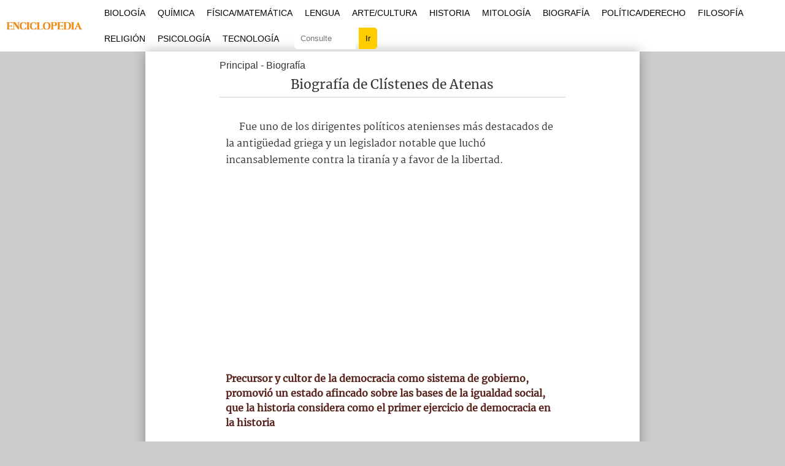

--- FILE ---
content_type: text/html; charset=utf-8
request_url: https://www.google.com/recaptcha/api2/aframe
body_size: 269
content:
<!DOCTYPE HTML><html><head><meta http-equiv="content-type" content="text/html; charset=UTF-8"></head><body><script nonce="QpPSVyVIQEPEbZl7t0pQVg">/** Anti-fraud and anti-abuse applications only. See google.com/recaptcha */ try{var clients={'sodar':'https://pagead2.googlesyndication.com/pagead/sodar?'};window.addEventListener("message",function(a){try{if(a.source===window.parent){var b=JSON.parse(a.data);var c=clients[b['id']];if(c){var d=document.createElement('img');d.src=c+b['params']+'&rc='+(localStorage.getItem("rc::a")?sessionStorage.getItem("rc::b"):"");window.document.body.appendChild(d);sessionStorage.setItem("rc::e",parseInt(sessionStorage.getItem("rc::e")||0)+1);localStorage.setItem("rc::h",'1768728814123');}}}catch(b){}});window.parent.postMessage("_grecaptcha_ready", "*");}catch(b){}</script></body></html>